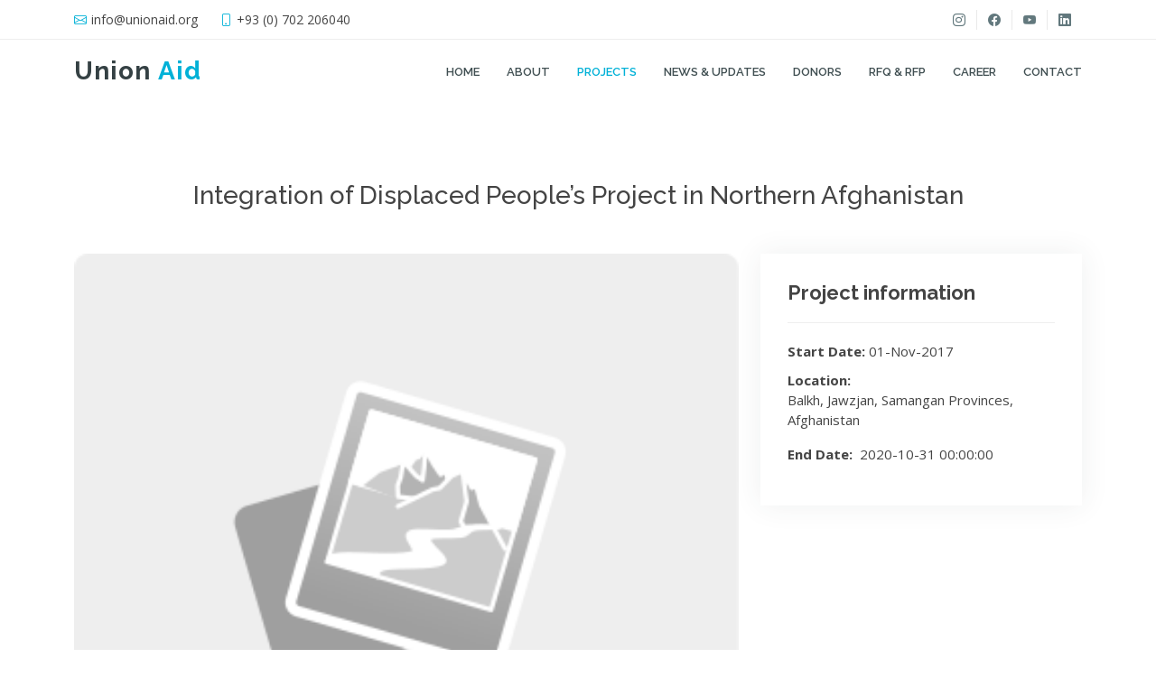

--- FILE ---
content_type: text/html; charset=UTF-8
request_url: https://unionaid.org/project/19
body_size: 2677
content:
<!DOCTYPE html>
<html lang="en">

<head>
  <meta charset="utf-8">
  <meta content="width=device-width, initial-scale=1.0" name="viewport">

  <title>Union Aid</title>
  <link rel="icon" type="image/png" href="https://unionaid.org/css/ua-logo-removebg.png">

  <meta content="" name="description">
  <meta content="Union Aid, Union AID, UA" name="keywords">

  <!-- Favicons -->
  <link href="https://unionaid.org/img/favicon.png" rel="icon">
  <link href="assets/img/apple-touch-icon.png" rel="apple-touch-icon">

  <!-- Google Fonts -->
  <link href="https://fonts.googleapis.com/css?family=Open+Sans:300,300i,400,400i,600,600i,700,700i|Raleway:300,300i,400,400i,500,500i,600,600i,700,700i|Poppins:300,300i,400,400i,500,500i,600,600i,700,700i" rel="stylesheet">

  <!-- Vendor CSS Files -->
  <link href="https://unionaid.org/vendor/animate.css/animate.min.css" rel="stylesheet">
  <link href="https://unionaid.org/vendor/bootstrap/css/bootstrap.min.css" rel="stylesheet">
  <link href="https://unionaid.org/vendor/bootstrap-icons/bootstrap-icons.css" rel="stylesheet">
  <link href="https://unionaid.org/vendor/boxicons/css/boxicons.min.css" rel="stylesheet">
  <link href="https://unionaid.org/vendor/glightbox/css/glightbox.min.css" rel="stylesheet">
  <link href="https://unionaid.org/vendor/remixicon/remixicon.css" rel="stylesheet">
  <link href="https://unionaid.org/vendor/swiper/swiper-bundle.min.css" rel="stylesheet">

  <!-- Template Main CSS File -->
  <link href="https://unionaid.org/css/style.css" rel="stylesheet">
  <!-- =======================================================
  
  ======================================================== -->
    </head>

<body>

  <!-- ======= Top Bar ======= -->
  <section id="topbar" class="fixed-top d-flex align-items-center">
    <div class="container d-flex justify-content-center justify-content-md-between">
      <div class="contact-info d-flex align-items-center">
        <i class="bi bi-envelope d-flex align-items-center"><a href="mailto:info@unionaid.org">info@unionaid.org</a></i>
        <i class="bi bi-phone d-flex align-items-center ms-4"><span> +93 (0) 702 206040</span></i>
      </div>
      <div class="social-links d-none d-md-flex">
        <a href="https://www.instagram.com/union_aid/" class="twitter"><i class="bi bi-instagram"></i></a>
        <a href="https://www.facebook.com/Union-Aid-101825935978531" class="facebook"><i class="bi bi-facebook"></i></a>
        <a href="#" class="youtube"><i class="bi bi-youtube"></i></a>
        <a href="#" class="linkedin"><i class="bi bi-linkedin"></i></i></a>
      </div>
    </div>
  </section>

  <!-- ======= Header ======= -->
  <header id="header" class="fixed-top d-flex align-items-center">
    <div class="container d-flex align-items-center justify-content-between">

      <div class="logo">
        <h1><a href="/">Union<span>&nbsp;Aid</span></a></h1>
        <!-- Uncomment below if you prefer to use an image logo -->
         <!--<a href="https://unionaid.org"> <img src="https://unionaid.org/css/ua-logo-removebg.png" alt="Union Aid" class="img-fluid"></a>-->
      </div>

      <nav id="navbar" class="navbar">
        <ul>
          <li><a class="nav-link scrollto" href="/">Home</a></li>
          <li><a class="nav-link scrollto " href="/about">About</a></li>
          <li><a class="nav-link scrollto active" href="/project">Projects</a></li>
          <li><a class="nav-link scrollto " href="/news">News & Updates</a></li>
          <li class="dropdown d-none"><a href="#" class=" "><span>Media & Publication</span> <i class="bi bi-chevron-down"></i></a>
            <ul>
              <li><a href="/gallery">Gallery</a></li>
              <li><a href="/publication">Publication</a></li>
            </ul>
          </li>
          <li><a class="nav-link scrollto " href="/donor">Donors</a></li>
          <li><a class="nav-link scrollto " href="/rfq">RFQ & RFP</a></li> 
          <li><a class="nav-link scrollto " href="/career">Career</a></li>
          <li><a class="nav-link scrollto " href="/contact">Contact</a></li>
          <li class="d-none"><a class="nav-link scrollto " href="#">Donate</a></li>
        </ul>
        <i class="bi bi-list mobile-nav-toggle"></i>
      </nav><!-- .navbar -->
    </div>
  </header><!-- End Header -->
    

  <main id="main">

  <!-- ======= About Section ======= -->
<div style="margin-top:200px;">
  <h3 class="text-center">Integration of Displaced People’s Project in Northern Afghanistan</h3>
</div>

<!-- ======= Portfolio Section ======= -->
<section id="portfolio-details" class="portfolio-details">
      <div class="container">
        <div class="row gy-4">
          <div class="col-lg-8 col-md-8">
        
            <img src="https://unionaid.org/images/project/1706509131.png" alt="" class="img img-responsive" style="width:100%;">
          </div>
          <div class="col-lg-4">
            <div class="portfolio-info">
              <h3>Project information</h3>
              <ul>
                <li><strong>Start Date:&nbsp;</strong>01-Nov-2017</li>
                <li><strong>Location:&nbsp;</strong><p>Balkh, Jawzjan, Samangan Provinces, Afghanistan</p></li>
                                <li><strong>End Date:&nbsp;</strong> 2020-10-31 00:00:00
                                
                <!--<li><strong>Share it:</strong></li>-->
                <!--<li><a href="https://www.facebook.com/sharer/sharer.php?u=YourPageLink.com&display=popup" class="facebook"><i class="bi bi-facebook"></i> Facebook</a></li>-->
                <!--<li><a href="https://linkedin.com/shareArticle?url=WEBSITE_URL&title=WEBSITE_TITLE" class="linkedin"><i class="bi bi-linkedin"></i> Linked In</a></li>      -->
                <!--<li><strong>news URL</strong>: <a href="#">www.example.com</a></li> -->
              </ul>
            </div>
          </div>
        </div>
        <div class="row content mt-1">
          <div class="col-lg-12 mt-1 text-justify">
            <p>Project location: Balkh, Jawzjan, and Samangan Provinces of Afghanistan</p>
<p>Project donor: GIZ</p>
<p>Livelihood, Health, Education, Rehabilitation, Basic Infrastructure, WASH.</p>
<p>&nbsp;</p>
          </div>
        </div>
      </div>
</section><!-- End Portfolio Details Section -->

    <!-- Extra Media Files -->
<section id="portfolio" class="portfolio" style="margin-top: -100px;">
    <div class="container">
      
      <h4>Project Media Files:</h4>
      <div class="row portfolio-container">
              </div>
    </div>
</section>







  </main><!-- End #main -->
  <!-- ======= Footer ======= -->
  <footer id="footer">
    <div class="footer-top">
      <div class="container">
        <div class="row">

          <div class="col-lg-3 col-md-6">
            <div class="footer-info">
              <h3>Union Aid</h3>
              <p>
              <strong>Main office:</strong> House No. 1, Street No. 1, Sector No. 2, Bagh-e-Bala, Kabul, Afghanistan<br>
              <strong>Provincial Offices:</strong><br>
              Balkh office: Mazar-e-Shareef City, Balkh province<br>
              
                <strong>Phone:</strong> +93 702 206040<br>
                <strong>Email:</strong> info@unionaid,org<br>
              </p>
              <div class="social-links mt-3">
                <a href="https://www.instagram.com/union_aid/" class="twitter"><i class="bx bxl-instagram"></i></a>
                <a href="https://www.facebook.com/Union-Aid-101825935978531" class="facebook"><i class="bx bxl-facebook"></i></a>
                <a href="#" class="google-plus"><i class="bx bxl-youtube"></i></a>
                <a href="#" class="linkedin"><i class="bx bxl-linkedin"></i></a>
              </div>
            </div>
          </div>

          <div class="col-lg-2 col-md-6 footer-links">
            <h4>Quick Links</h4>
            <ul>
              <li><i class="bx bx-chevron-right"></i> <a href="https://unionaid.org">Home</a></li>
              <li><i class="bx bx-chevron-right"></i> <a href="https://unionaid.org/about">About us</a></li>
              <li><i class="bx bx-chevron-right"></i> <a href="https://unionaid.org/career">Career</a></li>
              <li><i class="bx bx-chevron-right"></i> <a href="https://unionaid.org/project">Project</a></li>
              <li><i class="bx bx-chevron-right"></i> <a href="https://unionaid.org/gallery">Media Gallery</a></li>
            </ul>
          </div>

          <div class="col-lg-3 col-md-6 footer-links">
            <h4>Related Links</h4>
            <ul>
              <li><i class="bx bx-chevron-right"></i> <a href="https://unionaid.org/publication">Publication</a></li>
              <li><i class="bx bx-chevron-right"></i> <a href="https://unionaid.org/rfq">RFQ & RFP</a></li>
              <li><i class="bx bx-chevron-right"></i> <a href="https://unionaid.org/career">Career</a></li>
              <li><i class="bx bx-chevron-right"></i> <a href="https://unionaid.org/news">Latest News & Updates</a></li>
              <li><i class="bx bx-chevron-right"></i> <a href="https://unionaid.org/contact">Contact</a></li>
            </ul>
          </div>


        </div>
      </div>
    </div>

    <div class="container">
      <div class="copyright">
        &copy; Copyright <strong><span>Union Aid</span></strong> All Rights Reserved (2026)
      </div>
    </div>
  </footer><!-- End Footer -->

  <a href="#" class="back-to-top d-flex align-items-center justify-content-center"><i class="bi bi-arrow-up-short"></i></a>

  <!-- Vendor JS Files -->
  <script src="https://unionaid.org/vendor/purecounter/purecounter_vanilla.js"></script>
  <script src="https://unionaid.org/vendor/bootstrap/js/bootstrap.bundle.min.js"></script>
  <script src="https://unionaid.org/vendor/glightbox/js/glightbox.min.js"></script>
  <script src="https://unionaid.org/vendor/isotope-layout/isotope.pkgd.min.js"></script>
  <script src="https://unionaid.org/vendor/swiper/swiper-bundle.min.js"></script>
  <!-- <script src="https://unionaid.org/vendor/php-email-form/validate.js"></script> -->
  <!-- Template Main JS File -->
  <script src="https://unionaid.org/js/main.js"></script>
  <script
  src="https://cdn.tiny.cloud/1/your-api-key/tinymce/6/tinymce.min.js"
  referrerpolicy="origin"
></script>

    </body>
</html>

--- FILE ---
content_type: text/css
request_url: https://unionaid.org/css/style.css
body_size: 5263
content:
/**
* Template Name: MyBiz - v4.8.1
* Template URL: https://bootstrapmade.com/mybiz-free-business-bootstrap-theme/
* Author: BootstrapMade.com
* License: https://bootstrapmade.com/license/
*/

/*--------------------------------------------------------------
# General
--------------------------------------------------------------*/
body {
  font-family: "Open Sans", sans-serif;
  color: #444444;
}

a {
  color: #01b1d7;
  text-decoration: none;
}

a:hover {
  color: #0dd3fe;
  text-decoration: none;
}

h1,
h2,
h3,
h4,
h5,
h6 {
  font-family: "Raleway", sans-serif;
}

/*--------------------------------------------------------------
# Back to top button
--------------------------------------------------------------*/
.back-to-top {
  position: fixed;
  visibility: hidden;
  opacity: 0;
  right: 15px;
  bottom: 15px;
  z-index: 996;
  background: #01b1d7;
  width: 40px;
  height: 40px;
  border-radius: 4px;
  transition: all 0.4s;
}

.back-to-top i {
  font-size: 28px;
  color: #fff;
  line-height: 0;
}

.back-to-top:hover {
  background: #03d1fe;
  color: #fff;
}

.back-to-top.active {
  visibility: visible;
  opacity: 1;
}

/*--------------------------------------------------------------
# Top Bar
--------------------------------------------------------------*/
#topbar {
  background: #fff;
  border-bottom: 1px solid #eee;
  font-size: 14px;
  height: 44px;
  padding: 0;
  transition: all 0.5s;
  overflow: hidden;
  z-index: 996;
}

#topbar.topbar-scrolled {
  top: -44px;
}

#topbar .contact-info i {
  font-style: normal;
  color: #01b1d7;
}

#topbar .contact-info i a,
#topbar .contact-info i span {
  padding-left: 5px;
  color: #444444;
}

#topbar .contact-info i a {
  line-height: 0;
  transition: 0.3s;
}

#topbar .contact-info i a:hover {
  color: #01b1d7;
}

#topbar .social-links a {
  color: #62787d;
  padding: 4px 12px;
  display: inline-block;
  line-height: 1px;
  transition: 0.3s;
  border-left: 1px solid #e9e9e9;
}

#topbar .social-links a:hover {
  color: #01b1d7;
}

#topbar .social-links a:first-child {
  border-left: 0;
}

/*--------------------------------------------------------------
# Header
--------------------------------------------------------------*/
#header {
  height: 70px;
  z-index: 997;
  transition: all 0.5s;
  background: #fff;
  top: 44px;
}

#header.header-scrolled {
  box-shadow: 0px 0px 20px 0px rgba(0, 0, 0, 0.1);
  top: 0;
}

#header .logo h1 {
  font-size: 28px;
  margin: 0;
  line-height: 1;
  font-weight: 700;
  letter-spacing: 1px;
}

#header .logo h1 a,
#header .logo h1 a:hover {
  color: #354144;
  text-decoration: none;
}

#header .logo h1 a span,
#header .logo h1 a:hover span {
  color: #01b1d7;
}

#header .logo img {
  padding: 0;
  margin: 0;
  max-height: 40px;
}

/*--------------------------------------------------------------
# Navigation Menu
--------------------------------------------------------------*/
/**
* Desktop Navigation 
*/
.navbar {
  padding: 0;
}

.navbar ul {
  margin: 0;
  padding: 0;
  display: flex;
  list-style: none;
  align-items: center;
}

.navbar li {
  position: relative;
}

.navbar a,
.navbar a:focus {
  display: flex;
  align-items: center;
  justify-content: space-between;
  padding: 10px 0 10px 30px;
  font-family: "Raleway", sans-serif;
  font-size: 13px;
  font-weight: 600;
  color: #404f52;
  white-space: nowrap;
  text-transform: uppercase;
  transition: 0.3s;
}

.navbar a i,
.navbar a:focus i {
  font-size: 12px;
  line-height: 0;
  margin-left: 5px;
}

.navbar a:hover,
.navbar .active,
.navbar .active:focus,
.navbar li:hover>a {
  color: #01b1d7;
}

.navbar .dropdown ul {
  display: block;
  position: absolute;
  left: 30px;
  top: calc(100% + 30px);
  margin: 0;
  padding: 10px 0;
  z-index: 99;
  opacity: 0;
  visibility: hidden;
  background: #fff;
  box-shadow: 0px 0px 30px rgba(127, 137, 161, 0.25);
  transition: 0.3s;
}

.navbar .dropdown ul li {
  min-width: 200px;
}

.navbar .dropdown ul a {
  padding: 10px 20px;
  font-size: 14px;
  text-transform: none;
  font-weight: 400;
}

.navbar .dropdown ul a i {
  font-size: 12px;
}

.navbar .dropdown ul a:hover,
.navbar .dropdown ul .active:hover,
.navbar .dropdown ul li:hover>a {
  color: #01b1d7;
}

.navbar .dropdown:hover>ul {
  opacity: 1;
  top: 100%;
  visibility: visible;
}

.navbar .dropdown .dropdown ul {
  top: 0;
  left: calc(100% - 30px);
  visibility: hidden;
}

.navbar .dropdown .dropdown:hover>ul {
  opacity: 1;
  top: 0;
  left: 100%;
  visibility: visible;
}

@media (max-width: 1366px) {
  .navbar .dropdown .dropdown ul {
    left: -90%;
  }

  .navbar .dropdown .dropdown:hover>ul {
    left: -100%;
  }
}

/**
* Mobile Navigation 
*/
.mobile-nav-toggle {
  color: #354144;
  font-size: 28px;
  cursor: pointer;
  display: none;
  line-height: 0;
  transition: 0.5s;
}

.mobile-nav-toggle.bi-x {
  color: #fff;
}

@media (max-width: 991px) {
  .mobile-nav-toggle {
    display: block;
  }

  .navbar ul {
    display: none;
  }
}

.navbar-mobile {
  position: fixed;
  overflow: hidden;
  top: 0;
  right: 0;
  left: 0;
  bottom: 0;
  background: rgba(31, 38, 39, 0.9);
  transition: 0.3s;
  z-index: 999;
}

.navbar-mobile .mobile-nav-toggle {
  position: absolute;
  top: 15px;
  right: 15px;
}

.navbar-mobile ul {
  display: block;
  position: absolute;
  top: 55px;
  right: 15px;
  bottom: 15px;
  left: 15px;
  padding: 10px 0;
  background-color: #fff;
  overflow-y: auto;
  transition: 0.3s;
}

.navbar-mobile a,
.navbar-mobile a:focus {
  padding: 10px 20px;
  font-size: 15px;
  color: #354144;
}

.navbar-mobile a:hover,
.navbar-mobile .active,
.navbar-mobile li:hover>a {
  color: #01b1d7;
}

.navbar-mobile .getstarted,
.navbar-mobile .getstarted:focus {
  margin: 15px;
}

.navbar-mobile .dropdown ul {
  position: static;
  display: none;
  margin: 10px 20px;
  padding: 10px 0;
  z-index: 99;
  opacity: 1;
  visibility: visible;
  background: #fff;
  box-shadow: 0px 0px 30px rgba(127, 137, 161, 0.25);
}

.navbar-mobile .dropdown ul li {
  min-width: 200px;
}

.navbar-mobile .dropdown ul a {
  padding: 10px 20px;
}

.navbar-mobile .dropdown ul a i {
  font-size: 12px;
}

.navbar-mobile .dropdown ul a:hover,
.navbar-mobile .dropdown ul .active:hover,
.navbar-mobile .dropdown ul li:hover>a {
  color: #01b1d7;
}

.navbar-mobile .dropdown>.dropdown-active {
  display: block;
}

/*--------------------------------------------------------------
# Hero Section
--------------------------------------------------------------*/

#hero {
  width: 100%;
  height: 82vh;
  background-color: rgba(31, 38, 39, 0.8);
  overflow: hidden;
  position: relative;
  padding: 0;
  margin-top: 114px;
}

#hero .carousel-item {
  width: 100%;
  height: 82vh;
  background-size: cover;
  background-position: center;
  background-repeat: no-repeat;
  position: relative;
}

/*#hero .carousel-item::before {*/
/*  content: "";*/
/*  background-color: rgba(0, 0, 0, 0.7);*/
/*  position: absolute;*/
/*  top: 0;*/
/*  right: 0;*/
/*  left: 0;*/
/*  bottom: 0;*/
/*}*/

#hero .carousel-container {
  display: flex;
  justify-content: center;
  align-items: center;
  position: absolute;
  bottom: 0;
  top: 0;
  left: 0;
  right: 0;
}

#hero .carousel-content {
  text-align: center;
}

#hero h2 {
  color: #fff;
  margin-bottom: 30px;
  font-size: 48px;
  font-weight: 700;
}

#hero p {
  width: 80%;
  -webkit-animation-delay: 0.4s;
  animation-delay: 0.4s;
  margin: 0 auto 30px auto;
  color: #fff;
}

#hero .carousel-inner .carousel-item {
  transition-property: opacity;
  background-position: center top;
}

#hero .carousel-inner .carousel-item,
#hero .carousel-inner .active.carousel-item-start,
#hero .carousel-inner .active.carousel-item-end {
  opacity: 0;
}

#hero .carousel-inner .active,
#hero .carousel-inner .carousel-item-next.carousel-item-start,
#hero .carousel-inner .carousel-item-prev.carousel-item-end {
  opacity: 1;
  transition: 0.5s;
}

#hero .carousel-inner .carousel-item-next,
#hero .carousel-inner .carousel-item-prev,
#hero .carousel-inner .active.carousel-item-start,
#hero .carousel-inner .active.carousel-item-end {
  left: 0;
  transform: translate3d(0, 0, 0);
}

#hero .carousel-control-prev,
#hero .carousel-control-next {
  width: 10%;
}

#hero .carousel-control-next-icon,
#hero .carousel-control-prev-icon {
  background: none;
  font-size: 48px;
  line-height: 1;
  width: auto;
  height: auto;
}

#hero .carousel-indicators li {
  cursor: pointer;
  width: 12px;
  height: 12px;
  border-radius: 50%;
  margin: 0 4px;
  transition: ease-in;
  opacity: 0.7;
}

#hero .carousel-indicators li.active {
  opacity: 1;
  background-color: #01b1d7;
}

#hero .btn-get-started {
  font-family: "Raleway", sans-serif;
  font-weight: 500;
  font-size: 14px;
  letter-spacing: 1px;
  display: inline-block;
  padding: 14px 32px;
  border-radius: 5px;
  transition: 0.5s;
  line-height: 1;
  margin: 10px;
  color: #fff;
  background: #01b1d7;
  -webkit-animation-delay: 0.8s;
  animation-delay: 0.8s;
}

#hero .btn-get-started:hover {
  background: #019cbe;
}

@media (max-width: 768px) {
  #hero {
    height: 90vh;
  }

  #hero .carousel-item {
    height: 90vh;
  }

  #hero h2 {
    font-size: 28px;
  }
}

@media (min-width: 1024px) {
  #hero p {
    width: 60%;
  }

  #hero .carousel-control-prev,
  #hero .carousel-control-next {
    width: 5%;
  }
}

@media (max-height: 500px) {
  #hero {
    height: 150vh;
  }

  #hero .carousel-item {
    height: 150vh;
  }
}




/*#hero {*/
/*  width: 100%;*/
/*  height: 70vh;*/
  /*background-color: rgba(31, 38, 39, 0.8);*/
/*  background-color:#fff;*/
/*  overflow: hidden;*/
/*  position: relative;*/
/*  padding: 0;*/
/*  margin-top: 114px;*/
/*}*/

/*#hero .carousel-item {*/
/*  width: 100%;*/
/*  height: 70vh;*/
/*  background-position: center;*/
/*  background-repeat: no-repeat;*/
/*  position: relative;*/
/*}*/

/*#hero .carousel-item::before {*/
/*  content: "";*/
  /*background-color: rgba(0, 0, 0, 0.4);*/
  /*background-color:#fff;*/
/*  position: absolute;*/
/*  top: 0;*/
/*  right: 0;*/
/*  left: 0;*/
/*  bottom: 0;*/
/*}*/

/*#hero .carousel-container {*/
/*  display: flex;*/
/*  justify-content: center;*/
/*  align-items: center;*/
/*  position: absolute;*/
/*  bottom: 0;*/
/*  top: 0;*/
/*  left: 0;*/
/*  right: 0;*/
/*}*/

/*#hero .carousel-content {*/
/*  text-align: center;*/
/*}*/

/*#hero h2 {*/
/*  color: #fff;*/
/*  margin-bottom: 30px;*/
/*  font-size: 30px;*/
/*  font-weight: 500;*/
/*}*/

/*#hero p {*/
/*  width: 80%;*/
/*  -webkit-animation-delay: 0.4s;*/
/*  animation-delay: 0.4s;*/
/*  margin: 0 auto 30px auto;*/
/*  color: #fff;*/
/*}*/

/*#hero .carousel-inner .carousel-item {*/
/*  transition-property: opacity;*/
/*  background-position: center top;*/
/*}*/

/*#hero .carousel-inner .carousel-item,*/
/*#hero .carousel-inner .active.carousel-item-start,*/
/*#hero .carousel-inner .active.carousel-item-end {*/
/*  opacity: 0;*/
/*}*/

/*#hero .carousel-inner .active,*/
/*#hero .carousel-inner .carousel-item-next.carousel-item-start,*/
/*#hero .carousel-inner .carousel-item-prev.carousel-item-end {*/
/*  opacity: 1;*/
/*  transition: 0.5s;*/
/*}*/

/*#hero .carousel-inner .carousel-item-next,*/
/*#hero .carousel-inner .carousel-item-prev,*/
/*#hero .carousel-inner .active.carousel-item-start,*/
/*#hero .carousel-inner .active.carousel-item-end {*/
/*  left: 0;*/
/*  transform: translate3d(0, 0, 0);*/
/*}*/

/*#hero .carousel-control-prev,*/
/*#hero .carousel-control-next {*/
/*  width: 10%;*/
/*}*/

/*#hero .carousel-control-next-icon,*/
/*#hero .carousel-control-prev-icon {*/
/*  background: none;*/
/*  font-size: 48px;*/
/*  line-height: 1;*/
/*  width: auto;*/
/*  height: auto;*/
/*}*/

/*#hero .carousel-indicators li {*/
/*  cursor: pointer;*/
/*  width: 12px;*/
/*  height: 12px;*/
/*  border-radius: 50%;*/
/*  margin: 0 4px;*/
/*  transition: ease-in;*/
/*  opacity: 0.7;*/
/*}*/

/*#hero .carousel-indicators li.active {*/
/*  opacity: 1;*/
/*  background-color: #01b1d7;*/
/*}*/

/*#hero .btn-get-started {*/
/*  font-family: "Raleway", sans-serif;*/
/*  font-weight: 500;*/
/*  font-size: 14px;*/
/*  letter-spacing: 1px;*/
/*  display: inline-block;*/
/*  padding: 14px 32px;*/
/*  border-radius: 5px;*/
/*  transition: 0.5s;*/
/*  line-height: 1;*/
/*  margin: 10px;*/
/*  color: #fff;*/
/*  background: #01b1d7;*/
/*  -webkit-animation-delay: 0.8s;*/
/*  animation-delay: 0.8s;*/
/*}*/

/*#hero .btn-get-started:hover {*/
/*  background: #019cbe;*/
/*}*/

/*@media (max-width: 768px) {*/
/*  #hero {*/
/*    height: 90vh;*/
/*  }*/

/*  #hero .carousel-item {*/
/*    height: 90vh;*/
/*  }*/

/*  #hero h2 {*/
/*    font-size: 28px;*/
/*  }*/
/*}*/

/*@media (min-width: 1024px) {*/
/*  #hero p {*/
/*    width: 60%;*/
/*  }*/

/*  #hero .carousel-control-prev,*/
/*  #hero .carousel-control-next {*/
/*    width: 5%;*/
/*  }*/
/*}*/

/*@media (max-height: 500px) {*/
/*  #hero {*/
/*    height: 150vh;*/
/*  }*/

/*  #hero .carousel-item {*/
/*    height: 150vh;*/
/*  }*/
/*}*/










/*--------------------------------------------------------------
# Sections General
--------------------------------------------------------------*/
section {
  padding: 60px 0;
}

.section-bg {
  background-color: #f2fdff;
}

.section-title {
  text-align: center;
  padding: 30px 0;
  position: relative;
}

.section-title h2 {
  font-size: 32px;
  font-weight: 700;
  text-transform: uppercase;
  margin-bottom: 20px;
  padding-bottom: 0;
  color: #354144;
  position: relative;
  z-index: 2;
}

.section-title span {
  position: absolute;
  top: 30px;
  color: #f3f5f5;
  left: 0;
  right: 0;
  z-index: 1;
  font-weight: 700;
  font-size: 52px;
  text-transform: uppercase;
  line-height: 0;
}

.section-title p {
  margin-bottom: 0;
  position: relative;
  z-index: 2;
}

@media (max-width: 575px) {
  .section-title h2 {
    font-size: 28px;
    margin-bottom: 15px;
  }

  .section-title span {
    font-size: 38px;
  }
}

/*--------------------------------------------------------------
# About
--------------------------------------------------------------*/
.about .content h2 {
  font-weight: 700;
  font-size: 34px;
  line-height: 60px;
  margin-bottom: 20px;
  text-transform: uppercase;
}

.about .content h3 {
  font-weight: 500;
  line-height: 32px;
  font-size: 24px;
}

.about .content ul {
  list-style: none;
  padding: 0;
}

.about .content ul li {
  padding: 10px 0 0 28px;
  position: relative;
}

.about .content ul i {
  left: 0;
  top: 7px;
  position: absolute;
  font-size: 20px;
  color: #01b1d7;
}

.about .content p:last-child {
  margin-bottom: 0;
}

/*--------------------------------------------------------------
# About List
--------------------------------------------------------------*/
.about-list {
  padding-top: 0;
}

.about-list .icon-box h4 {
  font-size: 20px;
  font-weight: 700;
  margin: 5px 0 10px 60px;
}

.about-list .icon-box i {
  font-size: 48px;
  float: left;
  color: #01b1d7;
}

.about-list .icon-box p {
  font-size: 15px;
  color: #848484;
  margin-left: 60px;
}

.about-list .image {
  background-position: center center;
  background-repeat: no-repeat;
  background-size: contain;
  min-height: 700px;
  margin-top: -100px;
}

/*--------------------------------------------------------------
# Counts
--------------------------------------------------------------*/
.counts {
  background: url("../img/slide/slide-1.jpg") center center no-repeat;
  background-size: cover;
  padding: 80px 0 60px 0;
  position: relative;
}

.counts::before {
  content: "";
  position: absolute;
  background: rgba(0, 0, 0, 0.7);
  left: 0;
  right: 0;
  top: 0;
  bottom: 0;
}

.counts .title {
  position: relative;
  color: #fff;
  margin-bottom: 40px;
}

.counts .title h3 {
  font-size: 36px;
  font-weight: 700;
}

.counts .counters span {
  font-size: 48px;
  display: block;
  color: #01b1d7;
}

.counts .counters p {
  padding: 0;
  margin: 0 0 20px 0;
  font-family: "Raleway", sans-serif;
  font-size: 14px;
  color: #fff;
}

/*--------------------------------------------------------------
# Services
--------------------------------------------------------------*/
.services .icon-box {
  margin-bottom: 20px;
  padding: 30px;
  border-radius: 6px;
  background: #fff;
}

.services .icon-box i {
  float: left;
  color: #01b1d7;
  font-size: 40px;
  line-height: 0;
}

.services .icon-box h4 {
  margin-left: 70px;
  font-weight: 700;
  margin-bottom: 15px;
  font-size: 18px;
}

.services .icon-box h4 a {
  color: #354144;
  transition: 0.3s;
}

.services .icon-box:hover h4 a {
  color: #01b1d7;
}

.services .icon-box p {
  margin-left: 70px;
  line-height: 24px;
  font-size: 14px;
}

/*--------------------------------------------------------------
# Portfolio
--------------------------------------------------------------*/
.portfolio .portfolio-item {
  margin-bottom: 30px;
}

.portfolio #portfolio-flters {
  padding: 0;
  margin: 0 0 35px 0;
  list-style: none;
  text-align: center;
}

.portfolio #portfolio-flters li {
  cursor: pointer;
  margin: 0 15px 15px 0;
  display: inline-block;
  padding: 10px 20px;
  font-size: 12px;
  line-height: 20px;
  color: #444444;
  border-radius: 4px;
  text-transform: uppercase;
  background: #fff;
  margin-bottom: 5px;
  transition: all 0.3s ease-in-out;
}

.portfolio #portfolio-flters li:hover,
.portfolio #portfolio-flters li.filter-active {
  background: #01b1d7;
  color: #fff;
}

.portfolio #portfolio-flters li:last-child {
  margin-right: 0;
}

.portfolio .portfolio-wrap {
  box-shadow: 0px 2px 12px rgba(0, 0, 0, 0.08);
  transition: 0.3s;
  position: relative;
  overflow: hidden;
}

.portfolio .portfolio-wrap img {
  transition: 0.3s;
}

.portfolio .portfolio-wrap .portfolio-info {
  display: flex;
  justify-content: center;
  align-items: center;
  flex-direction: column;
  opacity: 0;
  position: absolute;
  bottom: 0;
  top: 0;
  left: 0;
  right: 0;
  transition: 0.3s;
  text-align: center;
  background: rgba(53, 65, 68, 0.6);
  padding-bottom: 30px;
}

.portfolio .portfolio-wrap .portfolio-info h4 {
  font-size: 20px;
  color: #fff;
  font-weight: 600;
}

.portfolio .portfolio-wrap .portfolio-info p {
  color: #fff;
  font-size: 14px;
  text-transform: uppercase;
}

.portfolio .portfolio-wrap .portfolio-info .portfolio-links {
  display: flex;
}

.portfolio .portfolio-wrap .portfolio-info .portfolio-links a {
  color: #01b1d7;
  margin: 0 4px;
  background-color: #fff;
  border-radius: 50px;
  width: 36px;
  height: 36px;
  transition: 0.3s;
  display: flex;
  align-items: center;
  justify-content: center;
}

.portfolio .portfolio-wrap .portfolio-info .portfolio-links a i {
  font-size: 18px;
  line-height: 0;
}

.portfolio .portfolio-wrap .portfolio-info .portfolio-links a:hover {
  background: #01b1d7;
  color: #fff;
}

.portfolio .portfolio-wrap:hover {
  box-shadow: 0px 4px 14px rgba(0, 0, 0, 0.16);
}

.portfolio .portfolio-wrap:hover .portfolio-info {
  opacity: 1;
  padding-bottom: 0;
}

.portfolio .portfolio-wrap:hover img {
  transform: scale(1.1);
}

/*--------------------------------------------------------------
# Portfolio Details
--------------------------------------------------------------*/
.portfolio-details {
  padding-top: 40px;
}

.portfolio-details .portfolio-details-slider img {
  width: 100%;
}

.portfolio-details .portfolio-details-slider .swiper-pagination {
  margin-top: 20px;
  position: relative;
}

.portfolio-details .portfolio-details-slider .swiper-pagination .swiper-pagination-bullet {
  width: 12px;
  height: 12px;
  background-color: #fff;
  opacity: 1;
  border: 1px solid #01b1d7;
}

.portfolio-details .portfolio-details-slider .swiper-pagination .swiper-pagination-bullet-active {
  background-color: #01b1d7;
}

.portfolio-details .portfolio-info {
  padding: 30px;
  box-shadow: 0px 0 30px rgba(53, 65, 68, 0.08);
}

.portfolio-details .portfolio-info h3 {
  font-size: 22px;
  font-weight: 700;
  margin-bottom: 20px;
  padding-bottom: 20px;
  border-bottom: 1px solid #eee;
}

.portfolio-details .portfolio-info ul {
  list-style: none;
  padding: 0;
  font-size: 15px;
}

.portfolio-details .portfolio-info ul li+li {
  margin-top: 10px;
}

.portfolio-details .portfolio-description {
  padding-top: 30px;
}

.portfolio-details .portfolio-description h2 {
  font-size: 26px;
  font-weight: 700;
  margin-bottom: 20px;
}

.portfolio-details .portfolio-description p {
  padding: 0;
}

/*--------------------------------------------------------------
# Team
--------------------------------------------------------------*/
.team {
  background: #fff;
}

.team .member {
  position: relative;
  box-shadow: 0px 2px 15px rgba(0, 0, 0, 0.1);
  padding: 30px;
  border-radius: 10px;
}

.team .member .pic {
  overflow: hidden;
  width: 180px;
  border-radius: 50%;
}

.team .member .pic img {
  transition: ease-in-out 0.3s;
}

.team .member:hover img {
  transform: scale(1.1);
}

.team .member .member-info {
  padding-left: 30px;
}

.team .member h4 {
  font-weight: 700;
  margin-bottom: 5px;
  font-size: 20px;
  color: #354144;
}

.team .member span {
  display: block;
  font-size: 15px;
  padding-bottom: 10px;
  position: relative;
  font-weight: 500;
}

.team .member span::after {
  content: "";
  position: absolute;
  display: block;
  width: 50px;
  height: 1px;
  background: #b4c1c4;
  bottom: 0;
  left: 0;
}

.team .member p {
  margin: 10px 0 0 0;
  font-size: 14px;
}

.team .member .social {
  margin-top: 12px;
  display: flex;
  align-items: center;
  justify-content: flex-start;
}

.team .member .social a {
  transition: ease-in-out 0.3s;
  display: flex;
  align-items: center;
  justify-content: center;
  border-radius: 50px;
  width: 32px;
  height: 32px;
  background: #c2cdcf;
}

.team .member .social a i {
  color: #fff;
  font-size: 16px;
  margin: 0 2px;
}

.team .member .social a:hover {
  background: #01b1d7;
}

.team .member .social a+a {
  margin-left: 8px;
}

/*--------------------------------------------------------------
# Testimonials
--------------------------------------------------------------*/
.testimonials {
  padding: 80px 0;
  background: url("../img/slide/slide-1.jpg") no-repeat;
  background-position: center center;
  background-size: cover;
  position: relative;
}

.testimonials::before {
  content: "";
  position: absolute;
  left: 0;
  right: 0;
  top: 0;
  bottom: 0;
  background: rgba(8, 10, 11, 0.7);
}

.testimonials .section-header {
  margin-bottom: 40px;
}

.testimonials .testimonials-carousel,
.testimonials .testimonials-slider {
  overflow: hidden;
}

.testimonials .testimonial-item {
  text-align: center;
  color: #fff;
}

.testimonials .testimonial-item .testimonial-img {
  width: 100px;
  border-radius: 50%;
  border: 6px solid rgba(255, 255, 255, 0.15);
  margin: 0 auto;
}

.testimonials .testimonial-item h3 {
  font-size: 20px;
  font-weight: bold;
  margin: 10px 0 5px 0;
  color: #fff;
}

.testimonials .testimonial-item h4 {
  font-size: 14px;
  color: #ddd;
  margin: 0 0 15px 0;
}

.testimonials .testimonial-item .quote-icon-left,
.testimonials .testimonial-item .quote-icon-right {
  color: rgba(255, 255, 255, 0.4);
  font-size: 26px;
}

.testimonials .testimonial-item .quote-icon-left {
  display: inline-block;
  left: -5px;
  position: relative;
}

.testimonials .testimonial-item .quote-icon-right {
  display: inline-block;
  right: -5px;
  position: relative;
  top: 10px;
}

.testimonials .testimonial-item p {
  font-style: italic;
  margin: 0 auto 15px auto;
  color: #eee;
}

.testimonials .swiper-pagination {
  margin-top: 20px;
  position: relative;
}

.testimonials .swiper-pagination .swiper-pagination-bullet {
  width: 12px;
  height: 12px;
  background-color: rgba(255, 255, 255, 0.5);
  opacity: 1;
}

.testimonials .swiper-pagination .swiper-pagination-bullet-active {
  background-color: #01b1d7;
}

@media (min-width: 1024px) {
  .testimonials {
    background-attachment: fixed;
  }
}

@media (min-width: 992px) {
  .testimonials .testimonial-item p {
    width: 80%;
  }
}

/*--------------------------------------------------------------
# Contact
--------------------------------------------------------------*/
.contact .info-wrap {
  box-shadow: 0px 2px 15px rgba(0, 0, 0, 0.1);
  padding: 30px;
}

.contact .info {
  background: #fff;
}

.contact .info i {
  font-size: 24px;
  color: #01b1d7;
  float: left;
  width: 48px;
  height: 48px;
  background: #e2faff;
  display: flex;
  justify-content: center;
  align-items: center;
  border-radius: 50px;
  transition: all 0.3s ease-in-out;
}

.contact .info h4 {
  padding: 0 0 0 60px;
  font-size: 22px;
  font-weight: 600;
  margin-bottom: 5px;
  color: #354144;
}

.contact .info p {
  padding: 0 0 0 60px;
  margin-bottom: 0;
  font-size: 14px;
  color: #62787d;
}

.contact .info:hover i {
  background: #01b1d7;
  color: #fff;
}

.contact .php-email-form {
  width: 100%;
  box-shadow: 0 0 24px 0 rgba(0, 0, 0, 0.12);
  padding: 30px;
  background: #fff;
}

.contact .php-email-form .form-group {
  padding-bottom: 8px;
}

.contact .php-email-form .error-message {
  display: none;
  color: #fff;
  background: #ed3c0d;
  text-align: left;
  padding: 15px;
}

.contact .php-email-form .error-message br+br {
  margin-top: 25px;
}

.contact .php-email-form .sent-message {
  display: none;
  color: #fff;
  background: #18d26e;
  text-align: center;
  padding: 15px;
  font-weight: 600;
}

.contact .php-email-form .loading {
  display: none;
  background: #fff;
  text-align: center;
  padding: 15px;
}

.contact .php-email-form .loading:before {
  content: "";
  display: inline-block;
  border-radius: 50%;
  width: 24px;
  height: 24px;
  margin: 0 10px -6px 0;
  border: 3px solid #18d26e;
  border-top-color: #eee;
  -webkit-animation: animate-loading 1s linear infinite;
  animation: animate-loading 1s linear infinite;
}

.contact .php-email-form input,
.contact .php-email-form textarea {
  border-radius: 0;
  box-shadow: none;
  font-size: 14px;
}

.contact .php-email-form input {
  height: 44px;
}

.contact .php-email-form textarea {
  padding: 10px 12px;
}

.contact .php-email-form button[type=submit] {
  background: #01b1d7;
  border: 0;
  padding: 10px 24px;
  color: #fff;
  transition: 0.4s;
  border-radius: 4px;
}

.contact .php-email-form button[type=submit]:hover {
  background: #0dd3fe;
}

@-webkit-keyframes animate-loading {
  0% {
    transform: rotate(0deg);
  }

  100% {
    transform: rotate(360deg);
  }
}

@keyframes animate-loading {
  0% {
    transform: rotate(0deg);
  }

  100% {
    transform: rotate(360deg);
  }
}

/*--------------------------------------------------------------
# Breadcrumbs
--------------------------------------------------------------*/
.breadcrumbs {
  padding: 15px 0;
  background: #f6f7f8;
  min-height: 40px;
}

.breadcrumbs h2 {
  font-size: 24px;
  font-weight: 400;
}

.breadcrumbs ol {
  display: flex;
  flex-wrap: wrap;
  list-style: none;
  padding: 0;
  margin: 0;
}

.breadcrumbs ol li+li {
  padding-left: 10px;
}

.breadcrumbs ol li+li::before {
  display: inline-block;
  padding-right: 10px;
  color: #4b5c61;
  content: "/";
}

@media (max-width: 768px) {
  .breadcrumbs .d-flex {
    display: block !important;
  }

  .breadcrumbs ol {
    display: block;
  }

  .breadcrumbs ol li {
    display: inline-block;
  }
}

/*--------------------------------------------------------------
# Footer
--------------------------------------------------------------*/
#footer {
  background: #1f2627;
  padding: 0 0 30px 0;
  color: #fff;
  font-size: 14px;
}

#footer .footer-top {
  background: #2a3336;
  border-bottom: 1px solid #354144;
  padding: 60px 0 30px 0;
}

#footer .footer-top .footer-info {
  margin-bottom: 30px;
}

#footer .footer-top .footer-info h3 {
  font-size: 24px;
  margin: 0 0 20px 0;
  padding: 2px 0 2px 0;
  line-height: 1;
  font-weight: 700;
}

#footer .footer-top .footer-info p {
  font-size: 14px;
  line-height: 24px;
  margin-bottom: 0;
  font-family: "Raleway", sans-serif;
  color: #fff;
}

#footer .footer-top .social-links a {
  font-size: 18px;
  display: inline-block;
  background: #354144;
  color: #fff;
  line-height: 1;
  padding: 8px 0;
  margin-right: 4px;
  border-radius: 5px;
  text-align: center;
  width: 36px;
  height: 36px;
  transition: 0.3s;
}

#footer .footer-top .social-links a:hover {
  background: #01b1d7;
  color: #fff;
  text-decoration: none;
}

#footer .footer-top h4 {
  font-size: 16px;
  font-weight: 600;
  color: #fff;
  position: relative;
  padding-bottom: 12px;
}

#footer .footer-top .footer-links {
  margin-bottom: 30px;
}

#footer .footer-top .footer-links ul {
  list-style: none;
  padding: 0;
  margin: 0;
}

#footer .footer-top .footer-links ul i {
  padding-right: 2px;
  color: #40dcfe;
  font-size: 18px;
  line-height: 1;
}

#footer .footer-top .footer-links ul li {
  padding: 10px 0;
  display: flex;
  align-items: center;
}

#footer .footer-top .footer-links ul li:first-child {
  padding-top: 0;
}

#footer .footer-top .footer-links ul a {
  color: #fff;
  transition: 0.3s;
  display: inline-block;
  line-height: 1;
}

#footer .footer-top .footer-links ul a:hover {
  color: #27d8fe;
}

#footer .footer-top .footer-newsletter form {
  margin-top: 30px;
  background: #fff;
  padding: 6px 10px;
  position: relative;
  border-radius: 4px;
}

#footer .footer-top .footer-newsletter form input[type=email] {
  border: 0;
  padding: 4px;
  width: calc(100% - 110px);
}

#footer .footer-top .footer-newsletter form input[type=submit] {
  position: absolute;
  top: 0;
  right: -2px;
  bottom: 0;
  border: 0;
  background: none;
  font-size: 16px;
  padding: 0 20px;
  background: #01b1d7;
  color: #fff;
  transition: 0.3s;
  border-radius: 0 5px 5px 0;
}

#footer .footer-top .footer-newsletter form input[type=submit]:hover {
  background: #0187a4;
}

#footer .copyright {
  text-align: center;
  padding-top: 30px;
}

#footer .credits {
  padding-top: 10px;
  text-align: center;
  font-size: 13px;
  color: #fff;
}